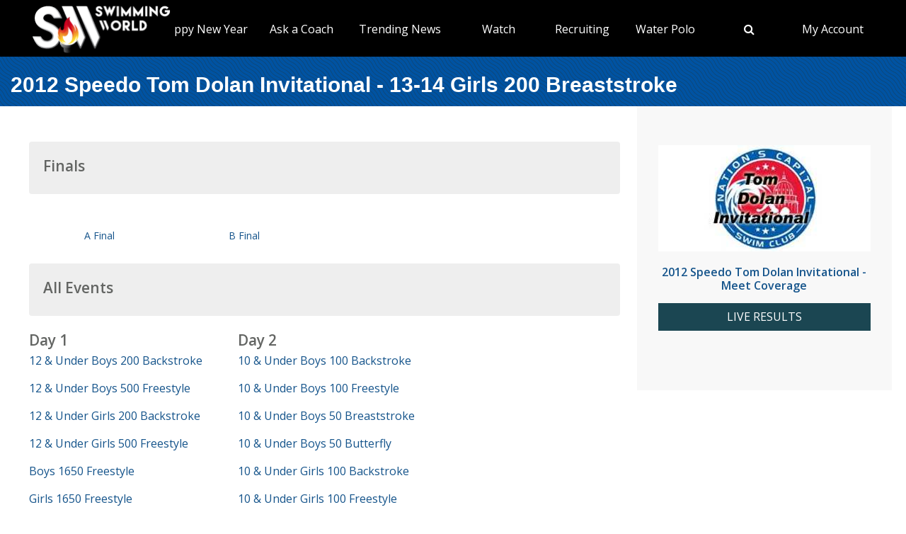

--- FILE ---
content_type: text/html; charset=utf-8
request_url: https://www.swimmingworldmagazine.com/meet/2012-speedo-tom-dolan-invitational/videos/races/13-14-girls-200-breaststroke
body_size: 9989
content:

<!DOCTYPE html>
<html>
<head>
<link rel="stylesheet" type="text/css" href="/news/wp-content/themes/readpress/assets/bootstrap/css/bootstrap.min.css?11_0_1_9_635596372062300419" />

<meta name="viewport" content="width=device-width, initial-scale=1">
<meta http-equiv="X-UA-Compatible" content="IE=edge" />

<title>2012 Speedo Tom Dolan Invitational - 13-14 Girls 200 Breaststroke</title>


<link rel="canonical" href="https://www.swimmingworldmagazine.com/meet/2012-speedo-tom-dolan-invitational/videos/races/13-14-girls-200-breaststroke" />
<meta name="robots" content="index,follow" />
<meta name="p:domain_verify" content="d170d475cc49e56f9201e301632a96dd"/>
<link rel="apple-touch-icon" sizes="180x180" href="https://vmrw8k5h.tinifycdn.com/fave/apple-touch-icon.png">
<link rel="icon" type="image/png" sizes="32x32" href="https://vmrw8k5h.tinifycdn.com/fave/favicon-32x32.png">
<link rel="icon" type="image/png" sizes="16x16" href="https://vmrw8k5h.tinifycdn.com/fave/favicon-16x16.png">
<link rel="manifest" href="https://vmrw8k5h.tinifycdn.com/fave/site.webmanifest">
<link rel="mask-icon" href="https://vmrw8k5h.tinifycdn.com/fave/safari-pinned-tab.svg" color="#5bbad5">
<link rel="shortcut icon" href="https://vmrw8k5h.tinifycdn.com/fave/favicon.ico">
<meta name="msapplication-TileColor" content="#da532c">
<meta name="msapplication-config" content="https://vmrw8k5h.tinifycdn.com/fave/browserconfig.xml">
<meta name="theme-color" content="#ffffff">


<link rel="stylesheet" id="redux-google-fonts-css" type="text/css" href="//fonts.googleapis.com/css?family=Open+Sans%3A300%2C400%2C600%2C700%2C800%2C300italic%2C400italic%2C600italic%2C700italic%2C800italic%7CFjalla+One%3A400&#038;ver=1402105186" media="all" />
<script src="https://lngtd.com/swimmingworld.js"></script>
<link rel="stylesheet" type="text/css" href="//vmrw8k5h.tinifycdn.com/news/wp-content/themes/readpress/assets/fontawesome/css/font-awesome.min.css?2025_7_0_0m" />
<link rel="stylesheet" type="text/css" href="//vmrw8k5h.tinifycdn.com/news/wp-content/themes/readpress/assets/css/base.css?2025_7_0_0m" />
<link rel="stylesheet" type="text/css" href="//vmrw8k5h.tinifycdn.com/news/wp-content/themes/readpress-child/style.css?2025_7_0_0m" />
<link rel="stylesheet" type="text/css" href="//vmrw8k5h.tinifycdn.com/site/css/base.css?2025_7_0_0m" />
<link rel="stylesheet" type="text/css" href="//vmrw8k5h.tinifycdn.com/site/css/sw.css?2025_7_0_0m" />
<link rel="stylesheet" type="text/css" href="//vmrw8k5h.tinifycdn.com/site/css/sw-menu.css?2025_7_0_0m" />
<link rel="stylesheet" type="text/css" href="//vmrw8k5h.tinifycdn.com/app/js/jquery-ui/jquery-ui.min.css?2025_7_0_0m" />
<link rel="stylesheet" type="text/css" href="//vmrw8k5h.tinifycdn.com/app/js/jquery-ui/jquery-ui.theme.min.css?2025_7_0_0m" />
<link rel="stylesheet" type="text/css" href="//vmrw8k5h.tinifycdn.com/app/js/jquery-ui/jquery-ui.structure.min.css?2025_7_0_0m" />
<link rel="stylesheet" type="text/css" href="//vmrw8k5h.tinifycdn.com/site/css/jquery/jquery-yt-player.css?2025_7_0_0m" />

<script type="text/javascript" src="//vmrw8k5h.tinifycdn.com/app/js/jquery/jquery-3.6.4.min.js?2025_7_0_0m"></script>
<script type="text/javascript" src="//vmrw8k5h.tinifycdn.com/app/js/jquery-ui/jquery-ui.js?2025_7_0_0m"></script>
<script type="text/javascript" src="//vmrw8k5h.tinifycdn.com/site/javascript/metafusebase.js?2025_7_0_0m"></script>
<script type="text/javascript" src="//vmrw8k5h.tinifycdn.com/site/javascript/sw.js?2025_7_0_0m"></script>
<script type="text/javascript" src="//vmrw8k5h.tinifycdn.com/site/javascript/metafusesitemapnav.js?2025_7_0_0m"></script>

<script type="text/javascript">
	PreviousPageUrl = "";
ReturnUrl = "/meet/2012-speedo-tom-dolan-invitational/videos/races/13-14-girls-200-breaststroke";
PICDN = "//vmrw8k5h.tinifycdn.com";
$(document).ready(function(){PI_SiteMapNav_SetupNavigationMenu('pageHeader_nav','','mainnav-item','mainnav-item-child');});
</script>




<style>
div.content-table
{
	min-height:0px;
}
</style>
</head>
<body id="htmlBody">
<form method="post" action="./13-14-girls-200-breaststroke" id="form">
<div class="aspNetHidden">
<input type="hidden" name="__VIEWSTATE" id="__VIEWSTATE" value="5UEFBKUYx/VgLdrhLqWjkcIGD+0j5CZcdEKXaqwsvffCgTlO/Qo/2YmmNbDQ8pjag2vDOa0ID4gDc9VIff7tj5nlZG6iUvGltziAv2zsCYUMGJa9xyvAqrGCUEz0/Ejnsi37YjFhh9vyoyJPHx7X27JDHvgWCJQx9Bb/tc14bYtnveh8kN1dA0EwuTvpgzPo6FCE+zjspLmOB4w45hYN9+r9g++2WWFSBAMpM4vbdzTSYh415FBm2OYY/rPtXs24bIcvmQatIpAkTKrTqHEdgZFePKxyShiQEM950sXYMAXS0bzlL57u3sGUVOGq/gRCvb65QXBhPZPpyPEBt2ZKVdllGipuiGqssZaqetIcP3uApVncXC5mXmAjNRGggbHABNGseEyqX0TWrhnLmFf5zSD3T3o4MUUtjzNrOtSeY/PUs3FMH8XAHRqBG9w4aXDMMj0b7AG4/UUYlnveg7up1+rzhiOBk4lIK4mLVLYOq5GB6ysFrzFZjDZXCQ6WwFjmYD/M0Y78WW2xh4X9nu0f+JCjb5qrXMfDUHAp70KuHcO6jTU6pxVuoH/z2ZUz4uP/49UKwLpU7kugAvyUWNSVY2qgghvqfPURBGo91tQ1iXRh1nsd5A9/HD3k3Ztak+vKxpvIQCmIp4XD9R+io8e0X5k4kkBCdOHsDXix8E+B1fhShd11iswTpGuVRKX2L2BQ0FBTAzx2kcQLULoGlbHOsCuCR9rYeM+LVaPG54myuaxwA+DzapjfZU6PZcbx4gUMisBseZCrBrNntTeTcfeLjOqAlmGb0By/mDe1HbgNXmbaN1ouUy50qIT/HlOXA1QgGcxjCVs8/De+d3zZbiHAxw0lXZ+0MTkG/NTniTYn0XA1nPh8PdPJiL4xmYQRag64aZp93ZiL4zym7+BGSBE/h050FP0a1/yhKKx0i4Ity1hvvT+mQalSF7TQ0WLtxA4iJBHE1JeaXabRt/FNPSn24BhTngnnx5IbFH/4n0l+NdTSk7O6zAbjtb0Dx0/6w+Aegj2Ap8XOPc86hLU06zGeOXRa3A1R/aGndT0MTs4YhG4HsG4BtbqlZ0/n/9VNEZ4Fx1NKxGBxLlVrIrgTqMZdbFA6v4KGZzebSKf1na6N2sbk+7HRfDSuWZLk6LzOcffw" />
</div>

<div class="aspNetHidden">

	<input type="hidden" name="__VIEWSTATEGENERATOR" id="__VIEWSTATEGENERATOR" value="EA240536" />
</div>

<div id="allcontent" class="container-wrap">
    <div class="navresp" id="navresp" style="display: none;"></div>
    <header class="header">
            <div class="header-top"> <!--<a class="header-top-join" href="/join">SwimmingWorld.com - Online home of the International Swimming Hall of Fame</a>--> <a class="header-top-join-now" href="/join">Subscribe Today!</a></div>
            <div class="header-main">
            <div class="header-main-full-logo">
                <a href="/" class="header-sw-ishof-logo">
                    <img src="//vmrw8k5h.tinifycdn.com/i/swimming-world-logo.png" alt="Swimming World" /></a>
                <a href="/" class="header-sw-ishof-logo-mobile">
                    <img src="//vmrw8k5h.tinifycdn.com/i/swimming-world-logo-mobile.png" alt="Swimming World" /></a>
            </div>
            <div class="header-nav">
                <div id="pageHeader_nav" class="mainnav"><nav><ul id="pageHeader_nav_l" class="mainnav"><li class="mainnav-item mainnav-li-nochildren"><a href="/news/" >Happy New Year</a></li><li class="mainnav-item"><a href="/news/on-demand-coaching-advice-for-swimmers-from-david-marsh/" >Ask a Coach</a><div  id ="92b0fe2f1a6341508872bb3874956f41" class="mainnav-item-child" style="display:none;"><ul class="mainnav-item-child-section"><li class="mainnav-item-child"><a href="/news/on-demand-coaching-advice-for-swimmers-from-david-marsh/">Ask a Coach</a></li><li class="mainnav-item-child"><a href="https://hey.speak-to.ai/david-marsh">Ask Coach David Marsh</a></li><li class="mainnav-item-child"><a href="https://apps.apple.com/us/app/swimming-world-mag/id6504402990">Download SW App (iPhone)</a></li><li class="mainnav-item-child"><a href="/news/product/swimming-world-free-trial-2025/">Free 3 Month Premium Subscription</a></li></ul></div></li><li class="mainnav-item"><a href="/news/" >Trending News</a><div  id ="5679e81dc5f744daa4a0fe3d36fb8098" class="mainnav-item-child" style="display:none;"><ul class="mainnav-item-child-section"><li class="mainnav-item-child"><a href="/news/category/all">Breaking News</a></li><li class="mainnav-item-child"><a href="/news/holiday-gift-guide-2025/">Holiday Shopping Ideas</a></li></ul><ul class="mainnav-item-child-section"><li class="mainnav-item-child"><a href="/news/swim-tell/">Podcasts</a></li><li class="mainnav-item-child"><a href="/">NCAA </a></li><li class="mainnav-item-child"><a href="/">Quizzes</a><div class="mainnav-item-child-child"><ul class="mainnav-item-child-child-section"><li><a href="/news/test-your-knowledge-of-the-sport-of-swimming-with-a-10-question-quiz/">Test Your Swim Knowledge</a></li></ul></div></li><li class="mainnav-item-child"><a href="/news/category/college">College</a></li><li class="mainnav-item-child"><a href="/news/category/world/">World</a></li><li class="mainnav-item-child"><a href="/news/category/usa/">USA</a><div class="mainnav-item-child-child"><ul class="mainnav-item-child-child-section"><li><a href="/news/asca-announces-finalists-for-george-haines-coach-of-the-year-award/">ASCA</a></li></ul></div></li></ul><ul class="mainnav-item-child-section"><li class="mainnav-item-child"><a href="/news/category/water-polo/">Water Polo </a></li><li class="mainnav-item-child"><a href="/news/category/synchronized-swimming/">Artistic Swimming</a></li><li class="mainnav-item-child"><a href="/news/category/high-school/">High School</a></li><li class="mainnav-item-child"><a href="/news/category/diving/">Diving</a></li><li class="mainnav-item-child"><a href="/news/category/masters/">US Masters </a></li><li class="mainnav-item-child"><a href="/news-categories">Additional Categories</a></li><li class="mainnav-item-child"><a href="/news/category/industry/">Industry News</a></li><li class="mainnav-item-child"><a href="https://www.youtube.com/@SwimmingWorldMag">Videos</a></li><li class="mainnav-item-child"><a href="/news/swimming-resource-guide/">Explore</a><div class="mainnav-item-child-child"><ul class="mainnav-item-child-child-section"><li><a href="/time-conversion">Convert Times</a></li><li><a href="/subscribe/checkout">Subscribe</a></li><li><a href="/news/swimming-world-archive/">Swimming World Archive</a></li><li><a href="/news/product-category/back-issues/2024-swimming-world-magazine-pdf-download/">2024 Swimming World</a></li><li><a href="/news/product-category/back-issues/2023-swimming-world-magazine-pdf-download/">2023 Swimming World</a></li><li><a href="/news/media-kit/">Media Kit</a></li><li><a href="/swim-cgi/">Workouts</a></li><li><a href="/news/swimming-jobs">Jobs</a></li><li><a href="/news/attention-high-school-swimmers-get-on-swimming-worlds-college-recruit-watch-list/">High School Recruits</a></li><li><a href="/news/swimming-world-honorees/">SW Awards And Recognitions</a></li><li style="width:160px"><a href="/meets/">Meets</a></li></ul></div></li></ul></div></li><li class="mainnav-item"><a href="/" >Watch</a><div  id ="9e9f5dfbc1464ceab0e3bb2b2a45b5a7" class="mainnav-item-child" style="display:none;"><ul class="mainnav-item-child-section"><li class="mainnav-item-child"><a href="/news/eurovision-sport-live-european-championships/">Live & Streaming TV</a></li><li class="mainnav-item-child"><a href="/eurovision">Eurovision Sport</a></li><li class="mainnav-item-child"><a href="/news/swim-tell/">Swim & Tell Podcast</a></li><li class="mainnav-item-child"><a href="https://www.youtube.com/@SwimmingWorldMag">SW YouTube</a></li><li class="mainnav-item-child"><a href="https://www.usaswimming.org/utility/landing-pages/usa-swimming-network">USA Swimming Network</a></li><li class="mainnav-item-child"><a href="https://www.worldaquatics.com/where-to-watch/live&ondemand">World Aquatics</a></li></ul></div></li><li class="mainnav-item"><a href="/" >Recruiting</a><div  id ="41b4ecd2f8b54769b6d2cb0e8463538f" class="mainnav-item-child" style="display:none;"><ul class="mainnav-item-child-section"><li class="mainnav-item-child"><a href="/news/attention-high-school-swimmers-get-on-swimming-worlds-college-recruit-watch-list/">Send Us Your Commit!</a></li><li class="mainnav-item-child"><a href="https://docs.google.com/forms/d/e/1FAIpQLSffipqdPmrZL-A3v3VI5JNaGf7_zC8g6DpHaOUta9lmMFnlOQ/viewform">College Commit Form</a></li><li class="mainnav-item-child"><a href="https://www.swimmingworldmagazine.com/news/get-recruited/">Get Recruited</a></li><li class="mainnav-item-child"><a href="/news/how-do-you-navigate-the-new-era-of-college-recruiting//">Advisors</a></li></ul></div></li><li class="mainnav-item"><a href="/news/category/water-polo/" >Water Polo </a><div  id ="05ec8d795571498e98060e8ec10f660d" class="mainnav-item-child" style="display:none;"><ul class="mainnav-item-child-section"><li class="mainnav-item-child"><a href="/news/usc-new-look-stop-ucla-repeat-ncaa-2025//">NCAA Water Polo Championships</a><div class="mainnav-item-child-child"><ul class="mainnav-item-child-child-section"><li><a href="news/ucla-stuns-usc-at-the-buzzer-to-win-2025-ncaa-mens-water-polo-championship-11-10//">NCAA Championship</a></li></ul></div></li><li class="mainnav-item-child"><a href="https://usawaterpolo.org/splash.aspx?id=splash_34">Try Water Polo for Free</a></li><li class="mainnav-item-child"><a href="https://xdigital.spiweb.com/publication/?i=849369">USA Water Polo SkipShot Magazine</a></li></ul></div></li><li class="mainnav-item mainnav-li-nochildren"><a href="javascript:;" onclick="search_OpenSearch()"><span class="fa fa-search"></span></a></li><li class="mainnav-item"><a href="/members/home" >My Account</a><div  id ="00b415ec639245d09d66836b72aa7ce5" class="mainnav-item-child" style="margin-left:-140px;display:none;"><ul class="mainnav-item-child-section"><li class="mainnav-item-child"><a href="/news/cart/">View Cart</a></li><li class="mainnav-item-child"><a href="/members/home">My Account Login</a><div class="mainnav-item-child-child"><ul class="mainnav-item-child-child-section"><li><a href="/issues/vault">Library-Institutional Login</a></li></ul></div></li><li class="mainnav-item-child"><a href="/news/my-account/customer-logout/">Log Out</a></li><li class="mainnav-item-child"><a href="/news/contact/">Contact Us</a></li></ul></div></li></ul></nav></div>
            </div>
            <div id="search_Overlay">
                <div class="search-button-close"><select id="search_SortBy" class="search-button-select" onchange="search_SortByChanged();"><option value="">Sort By Relevance</option><option value="date">Sort By Date</option></select><a href="javascript:;" onclick="search_CloseSearch()"><span class="search-overlay-close-button"><span class="fa fa-times fa-3x"></span></span></a></div>
                <div class="search-overlay-inner">
					<div class="header-main-full-logo">
					    <a onclick="search_CloseSearch();" class="header-sw-ishof-logo"><img src="//swimmingworld.azureedge.net/i/swimming-world-logo-white.png" alt="Swimming World" /></a>
						<a onclick="search_CloseSearch();" class="header-sw-ishof-logo-mobile"><img src="//swimmingworld.azureedge.net/i/swimming-world-logo-mobile-white.png" alt="Swimming World" /></a>
                      
					</div>
                    <div class="search-form search-overlay-form" id="search_overlayForm">
                        <input type="search" id="search_Input" class="search-input" name="search_Input" value="" placeholder="search" onkeyup="search_OnKeyUp(this)" autocomplete="off" onkeypress="return search_OnKeyDown(event);"><label class="search-label" for="search_Input">Type keyword(s) to search</label>
                    </div>
				</div>
                <div id="search_Results" class="search-sitesearch posts-loop posts-loop-list"></div>
                <div id="search_loader" class=""></div>
            </div>
            <div class="nav-menu" onclick="PI_SiteMapNav_ToggleMainNavResponsive(event, 'pageHeader_nav', 'navresp', 'mainnav-item');">
                <img src="/i/menu.svg" style="width: 45px; height: 32px;" width="45" height="32" alt="menu">
            </div>

        </div>
        
        <div id="pageHeader_title" class="content-title-bar">
            <h1 class="content-title">
                2012 Speedo Tom Dolan Invitational - 13-14 Girls 200 Breaststroke
            </h1>
        </div>
    </header>



<div class="content-container-wrap">

	<div class="content-container">

		
			<div class="ad-category-banner" style="margin-top:20px;"><abm zone="71" autorotate="on"></abm></div>
		
	
		<nav id="meet_info_mobile" class="meet-info-mobile"></nav>



		
		<div class="video-category-heading">
			<h2>Finals</h2>
		</div>
		
		<div class="video-category-thumb">
			
			<a id="vf_ctl00_blipThumb" draggable="false" href="/meet/2012-speedo-tom-dolan-invitational/videos/races/13-14-girls-200-breaststroke/a-final"><img src="http://tv.swimmingworldmagazine.com/thumb/1_18367.jpg" alt="" /></a>
			<div class="SM"><a id="vf_ctl00_title" draggable="false" href="/meet/2012-speedo-tom-dolan-invitational/videos/races/13-14-girls-200-breaststroke/a-final">A Final</a></div>
		</div>
		
		
		<div class="video-category-thumb">
			
			<a id="vf_ctl01_blipThumb" draggable="false" href="/meet/2012-speedo-tom-dolan-invitational/videos/races/13-14-girls-200-breaststroke/b-final"><img src="http://tv.swimmingworldmagazine.com/thumb/1_18366.jpg" alt="" /></a>
			<div class="SM"><a id="vf_ctl01_title" draggable="false" href="/meet/2012-speedo-tom-dolan-invitational/videos/races/13-14-girls-200-breaststroke/b-final">B Final</a></div>
		</div>
		
		


		


		


		



		

		




		
		
<div class="video-category-heading">
	<h2>All Events</h2>
</div>
<div id="meetEventList_meetEvents" class="mT20">
	<div class="meet-event-list"><h2>Day 1</h2><div class="mB20"><a draggable="false" href="/meet/2012-speedo-tom-dolan-invitational/videos/races/12-and-under-boys-200-backstroke">12 & Under Boys 200 Backstroke</a></div><div class="mB20"><a draggable="false" href="/meet/2012-speedo-tom-dolan-invitational/videos/races/12-and-under-boys-500-freestyle">12 & Under Boys 500 Freestyle</a></div><div class="mB20"><a draggable="false" href="/meet/2012-speedo-tom-dolan-invitational/videos/races/12-and-under-girls-200-backstroke">12 & Under Girls 200 Backstroke</a></div><div class="mB20"><a draggable="false" href="/meet/2012-speedo-tom-dolan-invitational/videos/races/12-and-under-girls-500-freestyle">12 & Under Girls 500 Freestyle</a></div><div class="mB20"><a draggable="false" href="/meet/2012-speedo-tom-dolan-invitational/videos/races/boys-1650-freestyle">Boys 1650 Freestyle</a></div><div class="mB20"><a draggable="false" href="/meet/2012-speedo-tom-dolan-invitational/videos/races/girls-1650-freestyle">Girls 1650 Freestyle</a></div></div><div class="meet-event-list"><h2>Day 2</h2><div class="mB20"><a draggable="false" href="/meet/2012-speedo-tom-dolan-invitational/videos/races/10-and-under-boys-100-backstroke">10 & Under Boys 100 Backstroke</a></div><div class="mB20"><a draggable="false" href="/meet/2012-speedo-tom-dolan-invitational/videos/races/10-and-under-boys-100-freestyle">10 & Under Boys 100 Freestyle</a></div><div class="mB20"><a draggable="false" href="/meet/2012-speedo-tom-dolan-invitational/videos/races/10-and-under-boys-50-breaststroke">10 & Under Boys 50 Breaststroke</a></div><div class="mB20"><a draggable="false" href="/meet/2012-speedo-tom-dolan-invitational/videos/races/10-and-under-boys-50-butterfly">10 & Under Boys 50 Butterfly</a></div><div class="mB20"><a draggable="false" href="/meet/2012-speedo-tom-dolan-invitational/videos/races/10-and-under-girls-100-backstroke">10 & Under Girls 100 Backstroke</a></div><div class="mB20"><a draggable="false" href="/meet/2012-speedo-tom-dolan-invitational/videos/races/10-and-under-girls-100-freestyle">10 & Under Girls 100 Freestyle</a></div><div class="mB20"><a draggable="false" href="/meet/2012-speedo-tom-dolan-invitational/videos/races/10-and-under-girls-50-breaststroke">10 & Under Girls 50 Breaststroke</a></div><div class="mB20"><a draggable="false" href="/meet/2012-speedo-tom-dolan-invitational/videos/races/10-and-under-girls-50-butterfly">10 & Under Girls 50 Butterfly</a></div><div class="mB20"><a draggable="false" href="/meet/2012-speedo-tom-dolan-invitational/videos/races/11-12-boys-100-backstroke">11-12 Boys 100 Backstroke</a></div><div class="mB20"><a draggable="false" href="/meet/2012-speedo-tom-dolan-invitational/videos/races/11-12-boys-100-freestyle">11-12 Boys 100 Freestyle</a></div><div class="mB20"><a draggable="false" href="/meet/2012-speedo-tom-dolan-invitational/videos/races/11-12-boys-400-freestyle-relay">11-12 Boys 400 Freestyle Relay</a></div><div class="mB20"><a draggable="false" href="/meet/2012-speedo-tom-dolan-invitational/videos/races/11-12-boys-400-individual-medley">11-12 Boys 400 Individual Medley</a></div><div class="mB20"><a draggable="false" href="/meet/2012-speedo-tom-dolan-invitational/videos/races/11-12-boys-50-breaststroke">11-12 Boys 50 Breaststroke</a></div><div class="mB20"><a draggable="false" href="/meet/2012-speedo-tom-dolan-invitational/videos/races/11-12-boys-50-butterfly">11-12 Boys 50 Butterfly</a></div><div class="mB20"><a draggable="false" href="/meet/2012-speedo-tom-dolan-invitational/videos/races/11-12-girls-100-backstroke">11-12 Girls 100 Backstroke</a></div><div class="mB20"><a draggable="false" href="/meet/2012-speedo-tom-dolan-invitational/videos/races/11-12-girls-100-freestyle">11-12 Girls 100 Freestyle</a></div><div class="mB20"><a draggable="false" href="/meet/2012-speedo-tom-dolan-invitational/videos/races/11-12-girls-400-freestyle-relay">11-12 Girls 400 Freestyle Relay</a></div><div class="mB20"><a draggable="false" href="/meet/2012-speedo-tom-dolan-invitational/videos/races/11-12-girls-400-individual-medley">11-12 Girls 400 Individual Medley</a></div><div class="mB20"><a draggable="false" href="/meet/2012-speedo-tom-dolan-invitational/videos/races/11-12-girls-50-breaststroke">11-12 Girls 50 Breaststroke</a></div><div class="mB20"><a draggable="false" href="/meet/2012-speedo-tom-dolan-invitational/videos/races/11-12-girls-50-butterfly">11-12 Girls 50 Butterfly</a></div><div class="mB20"><a draggable="false" href="/meet/2012-speedo-tom-dolan-invitational/videos/races/12-and-under-boys-200-breaststroke">12 & Under Boys 200 Breaststroke</a></div><div class="mB20"><a draggable="false" href="/meet/2012-speedo-tom-dolan-invitational/videos/races/12-and-under-girls-200-breaststroke">12 & Under Girls 200 Breaststroke</a></div><div class="mB20"><a draggable="false" href="/meet/2012-speedo-tom-dolan-invitational/videos/races/13-14-boys-100-butterfly">13-14 Boys 100 Butterfly</a></div><div class="mB20"><a draggable="false" href="/meet/2012-speedo-tom-dolan-invitational/videos/races/13-14-boys-200-freestyle">13-14 Boys 200 Freestyle</a></div><div class="mB20"><a draggable="false" href="/meet/2012-speedo-tom-dolan-invitational/videos/races/13-14-boys-400-individual-medley">13-14 Boys 400 Individual Medley</a></div><div class="mB20"><a draggable="false" href="/meet/2012-speedo-tom-dolan-invitational/videos/races/13-14-boys-800-freestyle-relay">13-14 Boys 800 Freestyle Relay</a></div><div class="mB20"><a draggable="false" href="/meet/2012-speedo-tom-dolan-invitational/videos/races/13-14-girls-100-butterfly">13-14 Girls 100 Butterfly</a></div><div class="mB20"><a draggable="false" href="/meet/2012-speedo-tom-dolan-invitational/videos/races/13-14-girls-200-freestyle">13-14 Girls 200 Freestyle</a></div><div class="mB20"><a draggable="false" href="/meet/2012-speedo-tom-dolan-invitational/videos/races/13-14-girls-400-individual-medley">13-14 Girls 400 Individual Medley</a></div><div class="mB20"><a draggable="false" href="/meet/2012-speedo-tom-dolan-invitational/videos/races/13-14-girls-800-freestyle-relay">13-14 Girls 800 Freestyle Relay</a></div><div class="mB20"><a draggable="false" href="/meet/2012-speedo-tom-dolan-invitational/videos/races/15-and-up-boys-100-butterfly">15 & Up Boys 100 Butterfly</a></div><div class="mB20"><a draggable="false" href="/meet/2012-speedo-tom-dolan-invitational/videos/races/15-and-up-boys-200-freestyle">15 & Up Boys 200 Freestyle</a></div><div class="mB20"><a draggable="false" href="/meet/2012-speedo-tom-dolan-invitational/videos/races/15-and-up-boys-400-individual-medley">15 & Up Boys 400 Individual Medley</a></div><div class="mB20"><a draggable="false" href="/meet/2012-speedo-tom-dolan-invitational/videos/races/15-and-up-boys-800-freestyle-relay">15 & Up Boys 800 Freestyle Relay</a></div><div class="mB20"><a draggable="false" href="/meet/2012-speedo-tom-dolan-invitational/videos/races/15-and-up-girls-100-butterfly">15 & Up Girls 100 Butterfly</a></div><div class="mB20"><a draggable="false" href="/meet/2012-speedo-tom-dolan-invitational/videos/races/15-and-up-girls-200-freestyle">15 & Up Girls 200 Freestyle</a></div><div class="mB20"><a draggable="false" href="/meet/2012-speedo-tom-dolan-invitational/videos/races/15-and-up-girls-400-individual-medley">15 & Up Girls 400 Individual Medley</a></div><div class="mB20"><a draggable="false" href="/meet/2012-speedo-tom-dolan-invitational/videos/races/15-and-up-girls-800-freestyle-relay">15 & Up Girls 800 Freestyle Relay</a></div></div><div class="meet-event-list"><h2>Day 3</h2><div class="mB20"><a draggable="false" href="/meet/2012-speedo-tom-dolan-invitational/videos/races/10-and-under-boys-100-breaststroke">10 & Under Boys 100 Breaststroke</a></div><div class="mB20"><a draggable="false" href="/meet/2012-speedo-tom-dolan-invitational/videos/races/10-and-under-boys-200-individual-medley">10 & Under Boys 200 Individual Medley</a></div><div class="mB20"><a draggable="false" href="/meet/2012-speedo-tom-dolan-invitational/videos/races/10-and-under-boys-200-medley-relay">10 & Under Boys 200 Medley Relay</a></div><div class="mB20"><a draggable="false" href="/meet/2012-speedo-tom-dolan-invitational/videos/races/10-and-under-boys-50-backstroke">10 & Under Boys 50 Backstroke</a></div><div class="mB20"><a draggable="false" href="/meet/2012-speedo-tom-dolan-invitational/videos/races/10-and-under-boys-50-freestyle">10 & Under Boys 50 Freestyle</a></div><div class="mB20"><a draggable="false" href="/meet/2012-speedo-tom-dolan-invitational/videos/races/10-and-under-girls-100-breaststroke">10 & Under Girls 100 Breaststroke</a></div><div class="mB20"><a draggable="false" href="/meet/2012-speedo-tom-dolan-invitational/videos/races/10-and-under-girls-200-individual-medley">10 & Under Girls 200 Individual Medley</a></div><div class="mB20"><a draggable="false" href="/meet/2012-speedo-tom-dolan-invitational/videos/races/10-and-under-girls-200-medley-relay">10 & Under Girls 200 Medley Relay</a></div><div class="mB20"><a draggable="false" href="/meet/2012-speedo-tom-dolan-invitational/videos/races/10-and-under-girls-50-backstroke">10 & Under Girls 50 Backstroke</a></div><div class="mB20"><a draggable="false" href="/meet/2012-speedo-tom-dolan-invitational/videos/races/10-and-under-girls-50-freestyle">10 & Under Girls 50 Freestyle</a></div><div class="mB20"><a draggable="false" href="/meet/2012-speedo-tom-dolan-invitational/videos/races/11-12-boys-100-breaststroke">11-12 Boys 100 Breaststroke</a></div><div class="mB20"><a draggable="false" href="/meet/2012-speedo-tom-dolan-invitational/videos/races/11-12-boys-200-individual-medley">11-12 Boys 200 Individual Medley</a></div><div class="mB20"><a draggable="false" href="/meet/2012-speedo-tom-dolan-invitational/videos/races/11-12-boys-200-medley-relay">11-12 Boys 200 Medley Relay</a></div><div class="mB20"><a draggable="false" href="/meet/2012-speedo-tom-dolan-invitational/videos/races/11-12-boys-50-backstroke">11-12 Boys 50 Backstroke</a></div><div class="mB20"><a draggable="false" href="/meet/2012-speedo-tom-dolan-invitational/videos/races/11-12-boys-50-freestyle">11-12 Boys 50 Freestyle</a></div><div class="mB20"><a draggable="false" href="/meet/2012-speedo-tom-dolan-invitational/videos/races/11-12-girls-100-breaststroke">11-12 Girls 100 Breaststroke</a></div><div class="mB20"><a draggable="false" href="/meet/2012-speedo-tom-dolan-invitational/videos/races/11-12-girls-200-individual-medley">11-12 Girls 200 Individual Medley</a></div><div class="mB20"><a draggable="false" href="/meet/2012-speedo-tom-dolan-invitational/videos/races/11-12-girls-200-medley-relay">11-12 Girls 200 Medley Relay</a></div><div class="mB20"><a draggable="false" href="/meet/2012-speedo-tom-dolan-invitational/videos/races/11-12-girls-50-backstroke">11-12 Girls 50 Backstroke</a></div><div class="mB20"><a draggable="false" href="/meet/2012-speedo-tom-dolan-invitational/videos/races/11-12-girls-50-freestyle">11-12 Girls 50 Freestyle</a></div><div class="mB20"><a draggable="false" href="/meet/2012-speedo-tom-dolan-invitational/videos/races/12-and-under-boys-200-butterfly">12 & Under Boys 200 Butterfly</a></div><div class="mB20"><a draggable="false" href="/meet/2012-speedo-tom-dolan-invitational/videos/races/12-and-under-girls-200-butterfly">12 & Under Girls 200 Butterfly</a></div><div class="mB20"><a draggable="false" href="/meet/2012-speedo-tom-dolan-invitational/videos/races/13-14-boys-100-backstroke">13-14 Boys 100 Backstroke</a></div><div class="mB20"><a draggable="false" href="/meet/2012-speedo-tom-dolan-invitational/videos/races/13-14-boys-200-breaststroke">13-14 Boys 200 Breaststroke</a></div><div class="mB20"><a draggable="false" href="/meet/2012-speedo-tom-dolan-invitational/videos/races/13-14-boys-400-medley-relay">13-14 Boys 400 Medley Relay</a></div><div class="mB20"><a draggable="false" href="/meet/2012-speedo-tom-dolan-invitational/videos/races/13-14-boys-50-freestyle">13-14 Boys 50 Freestyle</a></div><div class="mB20"><a draggable="false" href="/meet/2012-speedo-tom-dolan-invitational/videos/races/13-14-boys-500-freestyle">13-14 Boys 500 Freestyle</a></div><div class="mB20"><a draggable="false" href="/meet/2012-speedo-tom-dolan-invitational/videos/races/13-14-girls-100-backstroke">13-14 Girls 100 Backstroke</a></div><div class="mB20"><a draggable="false" href="/meet/2012-speedo-tom-dolan-invitational/videos/races/13-14-girls-200-breaststroke">13-14 Girls 200 Breaststroke</a></div><div class="mB20"><a draggable="false" href="/meet/2012-speedo-tom-dolan-invitational/videos/races/13-14-girls-400-medley-relay">13-14 Girls 400 Medley Relay</a></div><div class="mB20"><a draggable="false" href="/meet/2012-speedo-tom-dolan-invitational/videos/races/13-14-girls-50-freestyle">13-14 Girls 50 Freestyle</a></div><div class="mB20"><a draggable="false" href="/meet/2012-speedo-tom-dolan-invitational/videos/races/13-14-girls-500-freestyle">13-14 Girls 500 Freestyle</a></div><div class="mB20"><a draggable="false" href="/meet/2012-speedo-tom-dolan-invitational/videos/races/boys-100-backstroke">Boys 100 Backstroke</a></div><div class="mB20"><a draggable="false" href="/meet/2012-speedo-tom-dolan-invitational/videos/races/boys-200-breaststroke">Boys 200 Breaststroke</a></div><div class="mB20"><a draggable="false" href="/meet/2012-speedo-tom-dolan-invitational/videos/races/boys-400-medley-relay">Boys 400 Medley Relay</a></div><div class="mB20"><a draggable="false" href="/meet/2012-speedo-tom-dolan-invitational/videos/races/boys-50-freestyle">Boys 50 Freestyle</a></div><div class="mB20"><a draggable="false" href="/meet/2012-speedo-tom-dolan-invitational/videos/races/boys-500-freestyle">Boys 500 Freestyle</a></div><div class="mB20"><a draggable="false" href="/meet/2012-speedo-tom-dolan-invitational/videos/races/girls-100-backstroke">Girls 100 Backstroke</a></div><div class="mB20"><a draggable="false" href="/meet/2012-speedo-tom-dolan-invitational/videos/races/girls-200-breaststroke">Girls 200 Breaststroke</a></div><div class="mB20"><a draggable="false" href="/meet/2012-speedo-tom-dolan-invitational/videos/races/girls-400-medley-relay">Girls 400 Medley Relay</a></div><div class="mB20"><a draggable="false" href="/meet/2012-speedo-tom-dolan-invitational/videos/races/girls-50-freestyle">Girls 50 Freestyle</a></div><div class="mB20"><a draggable="false" href="/meet/2012-speedo-tom-dolan-invitational/videos/races/girls-500-freestyle">Girls 500 Freestyle</a></div></div><div class="meet-event-list"><h2>Day 4</h2><div class="mB20"><a draggable="false" href="/meet/2012-speedo-tom-dolan-invitational/videos/races/10-and-under-boys-100-butterfly">10 & Under Boys 100 Butterfly</a></div><div class="mB20"><a draggable="false" href="/meet/2012-speedo-tom-dolan-invitational/videos/races/10-and-under-boys-100-individual-medley">10 & Under Boys 100 Individual Medley</a></div><div class="mB20"><a draggable="false" href="/meet/2012-speedo-tom-dolan-invitational/videos/races/10-and-under-boys-200-freestyle">10 & Under Boys 200 Freestyle</a></div><div class="mB20"><a draggable="false" href="/meet/2012-speedo-tom-dolan-invitational/videos/races/10-and-under-boys-200-freestyle-relay">10 & Under Boys 200 Freestyle Relay</a></div><div class="mB20"><a draggable="false" href="/meet/2012-speedo-tom-dolan-invitational/videos/races/10-and-under-girls-100-butterfly">10 & Under Girls 100 Butterfly</a></div><div class="mB20"><a draggable="false" href="/meet/2012-speedo-tom-dolan-invitational/videos/races/10-and-under-girls-100-individual-medley">10 & Under Girls 100 Individual Medley</a></div><div class="mB20"><a draggable="false" href="/meet/2012-speedo-tom-dolan-invitational/videos/races/10-and-under-girls-200-freestyle">10 & Under Girls 200 Freestyle</a></div><div class="mB20"><a draggable="false" href="/meet/2012-speedo-tom-dolan-invitational/videos/races/10-and-under-girls-200-freestyle-relay">10 & Under Girls 200 Freestyle Relay</a></div><div class="mB20"><a draggable="false" href="/meet/2012-speedo-tom-dolan-invitational/videos/races/11-12-boys-100-butterfly">11-12 Boys 100 Butterfly</a></div><div class="mB20"><a draggable="false" href="/meet/2012-speedo-tom-dolan-invitational/videos/races/11-12-boys-100-individual-medley">11-12 Boys 100 Individual Medley</a></div><div class="mB20"><a draggable="false" href="/meet/2012-speedo-tom-dolan-invitational/videos/races/11-12-boys-200-freestyle">11-12 Boys 200 Freestyle</a></div><div class="mB20"><a draggable="false" href="/meet/2012-speedo-tom-dolan-invitational/videos/races/11-12-boys-200-freestyle-relay">11-12 Boys 200 Freestyle Relay</a></div><div class="mB20"><a draggable="false" href="/meet/2012-speedo-tom-dolan-invitational/videos/races/11-12-boys-400-medley-relay">11-12 Boys 400 Medley Relay</a></div><div class="mB20"><a draggable="false" href="/meet/2012-speedo-tom-dolan-invitational/videos/races/11-12-girls-100-butterfly">11-12 Girls 100 Butterfly</a></div><div class="mB20"><a draggable="false" href="/meet/2012-speedo-tom-dolan-invitational/videos/races/11-12-girls-100-individual-medley">11-12 Girls 100 Individual Medley</a></div><div class="mB20"><a draggable="false" href="/meet/2012-speedo-tom-dolan-invitational/videos/races/11-12-girls-200-freestyle">11-12 Girls 200 Freestyle</a></div><div class="mB20"><a draggable="false" href="/meet/2012-speedo-tom-dolan-invitational/videos/races/11-12-girls-200-freestyle-relay">11-12 Girls 200 Freestyle Relay</a></div><div class="mB20"><a draggable="false" href="/meet/2012-speedo-tom-dolan-invitational/videos/races/11-12-girls-400-medley-relay">11-12 Girls 400 Medley Relay</a></div><div class="mB20"><a draggable="false" href="/meet/2012-speedo-tom-dolan-invitational/videos/races/13-14-boys-100-freestyle">13-14 Boys 100 Freestyle</a></div><div class="mB20"><a draggable="false" href="/meet/2012-speedo-tom-dolan-invitational/videos/races/13-14-boys-200-backstroke">13-14 Boys 200 Backstroke</a></div><div class="mB20"><a draggable="false" href="/meet/2012-speedo-tom-dolan-invitational/videos/races/13-14-boys-200-butterfly">13-14 Boys 200 Butterfly</a></div><div class="mB20"><a draggable="false" href="/meet/2012-speedo-tom-dolan-invitational/videos/races/13-14-boys-200-individual-medley">13-14 Boys 200 Individual Medley</a></div><div class="mB20"><a draggable="false" href="/meet/2012-speedo-tom-dolan-invitational/videos/races/13-14-boys-400-freestyle-relay">13-14 Boys 400 Freestyle Relay</a></div><div class="mB20"><a draggable="false" href="/meet/2012-speedo-tom-dolan-invitational/videos/races/13-14-girls-100-freestyle">13-14 Girls 100 Freestyle</a></div><div class="mB20"><a draggable="false" href="/meet/2012-speedo-tom-dolan-invitational/videos/races/13-14-girls-200-backstroke">13-14 Girls 200 Backstroke</a></div><div class="mB20"><a draggable="false" href="/meet/2012-speedo-tom-dolan-invitational/videos/races/13-14-girls-200-butterfly">13-14 Girls 200 Butterfly</a></div><div class="mB20"><a draggable="false" href="/meet/2012-speedo-tom-dolan-invitational/videos/races/13-14-girls-200-individual-medley">13-14 Girls 200 Individual Medley</a></div><div class="mB20"><a draggable="false" href="/meet/2012-speedo-tom-dolan-invitational/videos/races/13-14-girls-400-freestyle-relay">13-14 Girls 400 Freestyle Relay</a></div><div class="mB20"><a draggable="false" href="/meet/2012-speedo-tom-dolan-invitational/videos/races/15-and-up-boys-100-freestyle">15 & Up Boys 100 Freestyle</a></div><div class="mB20"><a draggable="false" href="/meet/2012-speedo-tom-dolan-invitational/videos/races/boys-100-freestyle">Boys 100 Freestyle</a></div><div class="mB20"><a draggable="false" href="/meet/2012-speedo-tom-dolan-invitational/videos/races/boys-1000-freestyle">Boys 1000 Freestyle</a></div><div class="mB20"><a draggable="false" href="/meet/2012-speedo-tom-dolan-invitational/videos/races/boys-200-backstroke">Boys 200 Backstroke</a></div><div class="mB20"><a draggable="false" href="/meet/2012-speedo-tom-dolan-invitational/videos/races/boys-200-butterfly">Boys 200 Butterfly</a></div><div class="mB20"><a draggable="false" href="/meet/2012-speedo-tom-dolan-invitational/videos/races/boys-200-individual-medley">Boys 200 Individual Medley</a></div><div class="mB20"><a draggable="false" href="/meet/2012-speedo-tom-dolan-invitational/videos/races/boys-400-freestyle-relay">Boys 400 Freestyle Relay</a></div><div class="mB20"><a draggable="false" href="/meet/2012-speedo-tom-dolan-invitational/videos/races/girls-100-freestyle">Girls 100 Freestyle</a></div><div class="mB20"><a draggable="false" href="/meet/2012-speedo-tom-dolan-invitational/videos/races/girls-1000-freestyle">Girls 1000 Freestyle</a></div><div class="mB20"><a draggable="false" href="/meet/2012-speedo-tom-dolan-invitational/videos/races/girls-200-backstroke">Girls 200 Backstroke</a></div><div class="mB20"><a draggable="false" href="/meet/2012-speedo-tom-dolan-invitational/videos/races/girls-200-butterfly">Girls 200 Butterfly</a></div><div class="mB20"><a draggable="false" href="/meet/2012-speedo-tom-dolan-invitational/videos/races/girls-200-individual-medley">Girls 200 Individual Medley</a></div><div class="mB20"><a draggable="false" href="/meet/2012-speedo-tom-dolan-invitational/videos/races/girls-400-freestyle-relay">Girls 400 Freestyle Relay</a></div></div>
</div>

		<div id="meetCatsBot_videoCats" class="video-category">
	
<div class="video-category-heading mB20">
	<h2>Meet Videos</h2>
</div>
<div class="mB20 pL20 pR20"><a draggable="false" href="/meet/2012-speedo-tom-dolan-invitational/videos/races">Races</a></div><div class="mB20 pL20 pR20"><a draggable="false" href="/meet/2012-speedo-tom-dolan-invitational/videos/interviews">Interviews</a></div><div class="mB20 pL20 pR20"><a draggable="false" href="/meet/2012-speedo-tom-dolan-invitational/videos/recaps">Recaps</a></div>
</div>



		<nav id="meet_info_mobile_bottom" class="meet-info-mobile-bottom"></nav>



		<div style="margin-top:30px;">
		
		</div>

	</div>

	
<div class="sidebar" style="padding-bottom:0px;padding-top:55px;">


	<a id="m_logo" class="meet-logo" draggable="false" href="/meet/2012-speedo-tom-dolan-invitational"><img title="2012 Speedo Tom Dolan Invitational - logo" src="/news/wp-content/uploads/meets/logo/2012-speedo-tom-dolan-logo.jpg" /></a>

	
	<div class="meet-coverage-anchor"><a id="m_anchor" draggable="false" href="/meet/2012-speedo-tom-dolan-invitational">2012 Speedo Tom Dolan Invitational - Meet Coverage</a></div>
	

	

	<div id="m_l" class="meet-links">
	<ul><li><a href="http://www.pvswim.org/realtime/2012TDI/" target="_blank">LIVE RESULTS</a></li></ul>
</div>

	


	

	
	<div class="side-ad-box"><abm zone="2" autorotate="on"></abm></div>
	


	

</div>

</div>




<div class="footer-wrap">
	<footer>
	<div class="footer">
		<div class="footer-socials text-center">
			<a class="facebook_url" href="https://www.facebook.com/SwimmingWorld"><i class="fa fa-facebook"></i></a>
			<a class="twitter_url" href="https://twitter.com/SwimmingWorld"><i class="fa fa-twitter"></i></a>
			<a class="pinterest_url" href="http://www.pinterest.com/SwimmingWorld"><i class="fa fa-pinterest"></i></a>
			<a class="youtube_url" href="https://www.youtube.com/user/SwimmingWorldSPI"><i class="fa fa-youtube-play"></i></a>					
		</div>


	<div>
		<nav><div id="footNav" class="footnav"><div class="footnav-item"><a href="/news/">Trending News</a><ul class="footnav-item-child"><li><a href="/news/swimming-resource-guide/">Explore</a><ul><li><a href="/news/product-category/back-issues/2024-swimming-world-magazine-pdf-download/">2024 Swimming World</a></li><li><a href="/time-conversion">Convert Times</a></li><li><a href="/news/swimming-world-archive/">Swimming World Archive</a></li><li><a href="/news/product-category/back-issues/2023-swimming-world-magazine-pdf-download/">2023 Swimming World</a></li></ul></li></ul></div><div class="footnav-item"><a href="/">Search</a></div><div class="footnav-item"><a href="/">Links</a></div></div></nav>
	</div>

	<div class="footer-bottom">
		<div class="back-to-top"><a href="#site-header"><img src="https://vmrw8k5h.tinifycdn.com/i/chevron-up.png" style="margin-top:8px;" alt=""/></a></div>
		<div class="footer-copyright">Copyright &copy; 2026. All rights reserved, Sports Publications, Inc.</div>
		
	</div>

	</div>
	<div class="footer-bottom-legal" style="height:30px;">
		<div style="float:left;"> </div>
		<div style="float:right;font-size:12px;padding-right:30px;"><a href="/contact">Contact Us</a> | <a href="/news/wp-content/uploads/2016/11/terms-of-use-2017.pdf">Terms of Use</a> | <a href="/privacy-policy">Privacy Policy</a>  | <a href="/news/media-kit/">Advertise With Us</a></div>
	</div>
	</footer>
</div>
</div>

<script type="text/javascript" src="//vmrw8k5h.tinifycdn.com/site/javascript/jquery/jquery-yt-player.js?2025_7_0_0m" defer></script>




<script type="text/javascript">
	var clicky_site_ids = clicky_site_ids || [];
	clicky_site_ids.push(100757092);
	(function ()
	{
		var s = document.createElement('script');
		s.type = 'text/javascript';
		s.async = true;
		s.src = '//static.getclicky.com/js';
		(document.getElementsByTagName('head')[0] || document.getElementsByTagName('body')[0]).appendChild(s);
	})();
</script>
<noscript><p><img alt="Clicky" width="1" height="1" src="//in.getclicky.com/100757092ns.gif" /></p></noscript>

<script async src="https://www.googletagmanager.com/gtag/js?id=G-JERPLYD6DX"></script>
<script>
	window.dataLayer = window.dataLayer || [];
	function gtag() { dataLayer.push(arguments); }
	gtag('js', new Date());

	gtag('config', 'G-JERPLYD6DX');
</script>



<script type="text/javascript">
$ = jQuery.noConflict();
</script><script type="text/javascript">
$(function(){
	MetafuseVideoPlayerSetupPopupPlayer();
});
</script>
</form>
</body>
</html>
